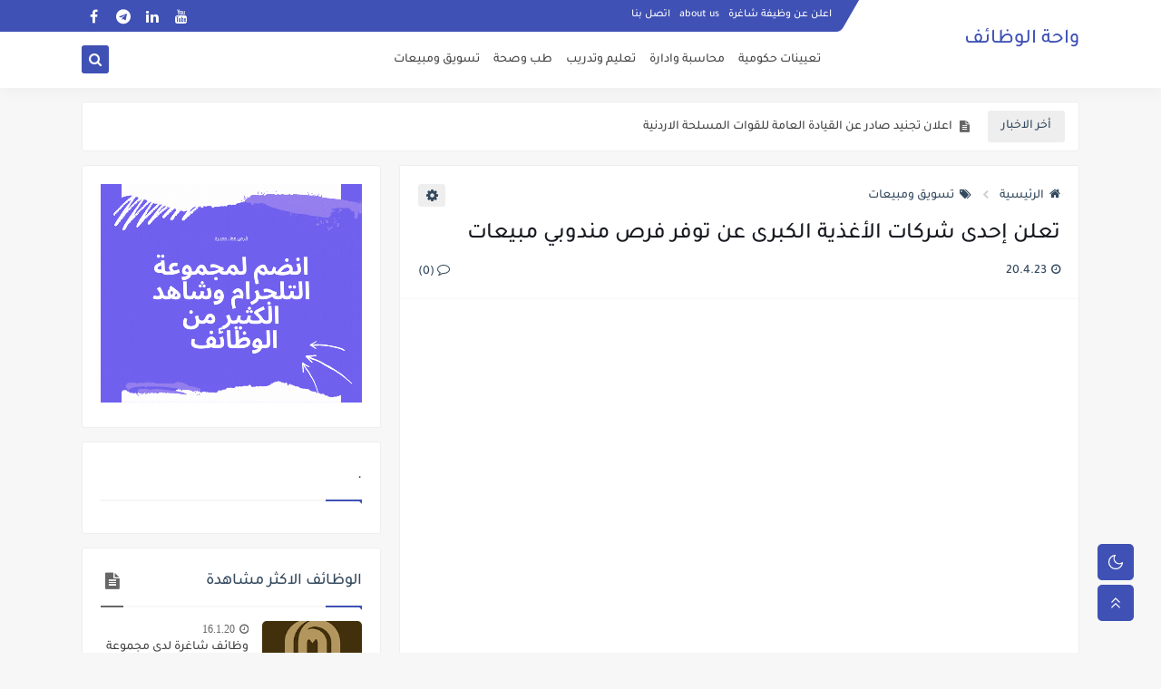

--- FILE ---
content_type: text/html; charset=utf-8
request_url: https://www.google.com/recaptcha/api2/aframe
body_size: 266
content:
<!DOCTYPE HTML><html><head><meta http-equiv="content-type" content="text/html; charset=UTF-8"></head><body><script nonce="29h0NWbfY3DpqUjicmIDiA">/** Anti-fraud and anti-abuse applications only. See google.com/recaptcha */ try{var clients={'sodar':'https://pagead2.googlesyndication.com/pagead/sodar?'};window.addEventListener("message",function(a){try{if(a.source===window.parent){var b=JSON.parse(a.data);var c=clients[b['id']];if(c){var d=document.createElement('img');d.src=c+b['params']+'&rc='+(localStorage.getItem("rc::a")?sessionStorage.getItem("rc::b"):"");window.document.body.appendChild(d);sessionStorage.setItem("rc::e",parseInt(sessionStorage.getItem("rc::e")||0)+1);localStorage.setItem("rc::h",'1763068243907');}}}catch(b){}});window.parent.postMessage("_grecaptcha_ready", "*");}catch(b){}</script></body></html>

--- FILE ---
content_type: text/plain
request_url: https://www.google-analytics.com/j/collect?v=1&_v=j102&a=633481757&t=pageview&_s=1&dl=https%3A%2F%2Fwww.wahawada2ef.com%2F2023%2F04%2Fblog-post_204.html&ul=en-us%40posix&dt=%D8%AA%D8%B9%D9%84%D9%86%20%D8%A5%D8%AD%D8%AF%D9%89%20%D8%B4%D8%B1%D9%83%D8%A7%D8%AA%20%D8%A7%D9%84%D8%A3%D8%BA%D8%B0%D9%8A%D8%A9%20%D8%A7%D9%84%D9%83%D8%A8%D8%B1%D9%89%20%D8%B9%D9%86%20%D8%AA%D9%88%D9%81%D8%B1%20%D9%81%D8%B1%D8%B5%20%D9%85%D9%86%D8%AF%D9%88%D8%A8%D9%8A%20%D9%85%D8%A8%D9%8A%D8%B9%D8%A7%D8%AA&sr=1280x720&vp=1280x720&_u=aEDAAUABAAAAACAAI~&jid=719886964&gjid=1112935880&cid=1500307391.1763068242&tid=UA-173665381-1&_gid=1920294699.1763068242&_r=1&_slc=1&z=1970942501
body_size: -569
content:
2,cG-3Q1TN0FYZB

--- FILE ---
content_type: text/javascript; charset=UTF-8
request_url: https://www.blogger.com/feeds/5488342371292654020/posts/summary/-/%D8%AA%D8%B9%D9%8A%D9%8A%D9%86%D8%A7%D8%AA%20%D8%AD%D9%83%D9%88%D9%85%D9%8A%D8%A9?alt=json-in-script&start-index=1&max-results=10&callback=sp_825143831045
body_size: 4794
content:
// API callback
sp_825143831045({"version":"1.0","encoding":"UTF-8","feed":{"xmlns":"http://www.w3.org/2005/Atom","xmlns$openSearch":"http://a9.com/-/spec/opensearchrss/1.0/","xmlns$blogger":"http://schemas.google.com/blogger/2008","xmlns$georss":"http://www.georss.org/georss","xmlns$gd":"http://schemas.google.com/g/2005","xmlns$thr":"http://purl.org/syndication/thread/1.0","id":{"$t":"tag:blogger.com,1999:blog-5488342371292654020"},"updated":{"$t":"2025-11-12T19:26:33.074+03:00"},"category":[{"term":"جميع الوظائف"},{"term":"وظائف في الاردن"},{"term":"محاسبة وادارة"},{"term":"تسويق ومبيعات"},{"term":"حرفيين وعمال"},{"term":"هندسة"},{"term":"تعليم وتدريب"},{"term":"طب وصحة"},{"term":"البرمجة والتصميم"},{"term":"تعيينات حكومية"},{"term":"سياحة وفندقة ومطاعم"},{"term":"محاسبة \nوادارة"},{"term":"وظائف في الخليج"},{"term":"منظمات دولية"},{"term":"وظائف في السعودية"},{"term":"منح دراسية"},{"term":"وظائف في قطر"},{"term":"برامج تدريبية"},{"term":"خبر صحفي"},{"term":"وظائف في الامارات"},{"term":"وظائف في الكويت"},{"term":"وظائف في فلسطين"},{"term":"دول اخرى"},{"term":"وظائف في مصر"}],"title":{"type":"text","$t":"واحة الوظائف"},"subtitle":{"type":"html","$t":"واحة الوظائف واحد من اهم المواقع الالكترونية المتخصصة في مجال الاعلانات الوظائف الشاغرة في الاردن والخليج\n\n"},"link":[{"rel":"http://schemas.google.com/g/2005#feed","type":"application/atom+xml","href":"https:\/\/www.wahawada2ef.com\/feeds\/posts\/summary"},{"rel":"self","type":"application/atom+xml","href":"https:\/\/www.blogger.com\/feeds\/5488342371292654020\/posts\/summary\/-\/%D8%AA%D8%B9%D9%8A%D9%8A%D9%86%D8%A7%D8%AA+%D8%AD%D9%83%D9%88%D9%85%D9%8A%D8%A9?alt=json-in-script\u0026max-results=10"},{"rel":"alternate","type":"text/html","href":"https:\/\/www.wahawada2ef.com\/search\/label\/%D8%AA%D8%B9%D9%8A%D9%8A%D9%86%D8%A7%D8%AA%20%D8%AD%D9%83%D9%88%D9%85%D9%8A%D8%A9"},{"rel":"hub","href":"http://pubsubhubbub.appspot.com/"},{"rel":"next","type":"application/atom+xml","href":"https:\/\/www.blogger.com\/feeds\/5488342371292654020\/posts\/summary\/-\/%D8%AA%D8%B9%D9%8A%D9%8A%D9%86%D8%A7%D8%AA+%D8%AD%D9%83%D9%88%D9%85%D9%8A%D8%A9\/-\/%D8%AA%D8%B9%D9%8A%D9%8A%D9%86%D8%A7%D8%AA+%D8%AD%D9%83%D9%88%D9%85%D9%8A%D8%A9?alt=json-in-script\u0026start-index=11\u0026max-results=10"}],"author":[{"name":{"$t":"المشرف"},"uri":{"$t":"http:\/\/www.blogger.com\/profile\/04152414014812914679"},"email":{"$t":"noreply@blogger.com"},"gd$image":{"rel":"http://schemas.google.com/g/2005#thumbnail","width":"16","height":"16","src":"https:\/\/img1.blogblog.com\/img\/b16-rounded.gif"}}],"generator":{"version":"7.00","uri":"http://www.blogger.com","$t":"Blogger"},"openSearch$totalResults":{"$t":"4967"},"openSearch$startIndex":{"$t":"1"},"openSearch$itemsPerPage":{"$t":"10"},"entry":[{"id":{"$t":"tag:blogger.com,1999:blog-5488342371292654020.post-307390381420661295"},"published":{"$t":"2025-07-13T14:45:00.001+03:00"},"updated":{"$t":"2025-07-13T14:46:26.172+03:00"},"category":[{"scheme":"http://www.blogger.com/atom/ns#","term":"تعيينات حكومية"},{"scheme":"http://www.blogger.com/atom/ns#","term":"جميع الوظائف"},{"scheme":"http://www.blogger.com/atom/ns#","term":"وظائف في الاردن"}],"title":{"type":"text","$t":"اعلان تجنيد صادر عن القيادة العامة للقوات المسلحة الاردنية"},"summary":{"type":"text","$t":"\u0026nbsp;اعلان تجنيد صادر عن القيادة العامة للقوات المسلحة الاردنيةيمكنكم التقديم مباشرة من خلال الضغط على الصورة"},"link":[{"rel":"replies","type":"application/atom+xml","href":"https:\/\/www.wahawada2ef.com\/feeds\/307390381420661295\/comments\/default","title":"تعليقات الرسالة"},{"rel":"replies","type":"text/html","href":"https:\/\/www.wahawada2ef.com\/2025\/07\/blog-post.html#comment-form","title":"0 تعليقات"},{"rel":"edit","type":"application/atom+xml","href":"https:\/\/www.blogger.com\/feeds\/5488342371292654020\/posts\/default\/307390381420661295"},{"rel":"self","type":"application/atom+xml","href":"https:\/\/www.blogger.com\/feeds\/5488342371292654020\/posts\/default\/307390381420661295"},{"rel":"alternate","type":"text/html","href":"https:\/\/www.wahawada2ef.com\/2025\/07\/blog-post.html","title":"اعلان تجنيد صادر عن القيادة العامة للقوات المسلحة الاردنية"}],"author":[{"name":{"$t":"المشرف"},"uri":{"$t":"http:\/\/www.blogger.com\/profile\/04152414014812914679"},"email":{"$t":"noreply@blogger.com"},"gd$image":{"rel":"http://schemas.google.com/g/2005#thumbnail","width":"16","height":"16","src":"https:\/\/img1.blogblog.com\/img\/b16-rounded.gif"}}],"media$thumbnail":{"xmlns$media":"http://search.yahoo.com/mrss/","url":"https:\/\/blogger.googleusercontent.com\/img\/b\/R29vZ2xl\/AVvXsEgOPr7ArbNpCRzDe1mi1zQg5N_hNn2PQEYhFHMAoHz7_imx0Hgn5wd7UI7eelxaWmbXCyXcrIiRRlrc-botOaRIHg__6B64L-_CDoNGkLO7nuj3Cr4MOEbGLoFn4wL-zkwO8vm3QIdaZumEb_uW_X-_HVNtkVOQZAIzuSYL1r25mNEji68cBD9wVBZNro4\/s72-w400-h200-c\/Screenshot%202025-01-20%20115455.png","height":"72","width":"72"},"thr$total":{"$t":"0"}},{"id":{"$t":"tag:blogger.com,1999:blog-5488342371292654020.post-4774851814578479247"},"published":{"$t":"2025-06-29T22:25:00.004+03:00"},"updated":{"$t":"2025-06-29T22:25:44.719+03:00"},"category":[{"scheme":"http://www.blogger.com/atom/ns#","term":"البرمجة والتصميم"},{"scheme":"http://www.blogger.com/atom/ns#","term":"تعيينات حكومية"},{"scheme":"http://www.blogger.com/atom/ns#","term":"جميع الوظائف"},{"scheme":"http://www.blogger.com/atom/ns#","term":"وظائف في الاردن"}],"title":{"type":"text","$t":"يعلن المركز الوطني للامن السيبراني عن حاجته لعدد من الوظائف الشاغرة ولكلا الجنسين"},"summary":{"type":"text","$t":"\u0026nbsp;يعلن المركز الوطني للامن السيبراني عن حاجته لعدد من الوظائف الشاغرة ولكلا الجنسينيرجى التقدم للوظائف من خلال الضغط على الصورة"},"link":[{"rel":"replies","type":"application/atom+xml","href":"https:\/\/www.wahawada2ef.com\/feeds\/4774851814578479247\/comments\/default","title":"تعليقات الرسالة"},{"rel":"replies","type":"text/html","href":"https:\/\/www.wahawada2ef.com\/2025\/06\/blog-post_27.html#comment-form","title":"0 تعليقات"},{"rel":"edit","type":"application/atom+xml","href":"https:\/\/www.blogger.com\/feeds\/5488342371292654020\/posts\/default\/4774851814578479247"},{"rel":"self","type":"application/atom+xml","href":"https:\/\/www.blogger.com\/feeds\/5488342371292654020\/posts\/default\/4774851814578479247"},{"rel":"alternate","type":"text/html","href":"https:\/\/www.wahawada2ef.com\/2025\/06\/blog-post_27.html","title":"يعلن المركز الوطني للامن السيبراني عن حاجته لعدد من الوظائف الشاغرة ولكلا الجنسين"}],"author":[{"name":{"$t":"المشرف"},"uri":{"$t":"http:\/\/www.blogger.com\/profile\/04152414014812914679"},"email":{"$t":"noreply@blogger.com"},"gd$image":{"rel":"http://schemas.google.com/g/2005#thumbnail","width":"16","height":"16","src":"https:\/\/img1.blogblog.com\/img\/b16-rounded.gif"}}],"media$thumbnail":{"xmlns$media":"http://search.yahoo.com/mrss/","url":"https:\/\/blogger.googleusercontent.com\/img\/b\/R29vZ2xl\/AVvXsEhzL0aFonYAS-1UcJXlNbqHlSRnR-5nl51dIgj1edZTqtzjQFrQG7iIFery496d7QFaTCWo4DoZlJ89lIxD3xE5ifMUFR-CPTw7UT3A1SYAWMCGsEqFpGiT16CXmGuaTLsTXNlYvTRw0jz_OnIxKAjf5P2MsiOh3_TFWC4vEPkH31Gvc5am9LkHzHjIaAU\/s72-w400-h250-c\/Screenshot%202024-10-06%20193841.png","height":"72","width":"72"},"thr$total":{"$t":"0"}},{"id":{"$t":"tag:blogger.com,1999:blog-5488342371292654020.post-147532545672266693"},"published":{"$t":"2025-06-29T21:58:00.002+03:00"},"updated":{"$t":"2025-06-29T22:17:11.348+03:00"},"category":[{"scheme":"http://www.blogger.com/atom/ns#","term":"تعيينات حكومية"},{"scheme":"http://www.blogger.com/atom/ns#","term":"جميع الوظائف"},{"scheme":"http://www.blogger.com/atom/ns#","term":"وظائف في الاردن"}],"title":{"type":"text","$t":"دعوة مرشحين لعدد من الوزارات والمؤسسات الحكومية في الاردن لغايات الامتحان التنافسي"},"summary":{"type":"text","$t":"\u0026nbsp;دعوة مرشحين لعدد من الوزارات والمؤسسات الحكومية في الاردن لغايات الامتحان التنافسي*******************************************************************"},"link":[{"rel":"replies","type":"application/atom+xml","href":"https:\/\/www.wahawada2ef.com\/feeds\/147532545672266693\/comments\/default","title":"تعليقات الرسالة"},{"rel":"replies","type":"text/html","href":"https:\/\/www.wahawada2ef.com\/2025\/06\/blog-post_39.html#comment-form","title":"0 تعليقات"},{"rel":"edit","type":"application/atom+xml","href":"https:\/\/www.blogger.com\/feeds\/5488342371292654020\/posts\/default\/147532545672266693"},{"rel":"self","type":"application/atom+xml","href":"https:\/\/www.blogger.com\/feeds\/5488342371292654020\/posts\/default\/147532545672266693"},{"rel":"alternate","type":"text/html","href":"https:\/\/www.wahawada2ef.com\/2025\/06\/blog-post_39.html","title":"دعوة مرشحين لعدد من الوزارات والمؤسسات الحكومية في الاردن لغايات الامتحان التنافسي"}],"author":[{"name":{"$t":"المشرف"},"uri":{"$t":"http:\/\/www.blogger.com\/profile\/04152414014812914679"},"email":{"$t":"noreply@blogger.com"},"gd$image":{"rel":"http://schemas.google.com/g/2005#thumbnail","width":"16","height":"16","src":"https:\/\/img1.blogblog.com\/img\/b16-rounded.gif"}}],"media$thumbnail":{"xmlns$media":"http://search.yahoo.com/mrss/","url":"https:\/\/blogger.googleusercontent.com\/img\/b\/R29vZ2xl\/AVvXsEidcNJaoUhZCXeXvUq93sDjWXJBg-ow6vNSiwj1eXKTYHzjhNgCyr9WrUy1MyRgf1jddyrpUMc4wMPHvVypL9IqTwrKI23dgu_4QsSPbPBIydBXnoUYkQ1AgQJ8p4zTE1l2QR-Vf8_5vdWKFYsyWmYF1dhMZfNr6zjss04Cl5BxGwC8u_JwZ8psZYOUDYA\/s72-w400-h379-c\/Screenshot%202024-08-19%20131822.png","height":"72","width":"72"},"thr$total":{"$t":"0"}},{"id":{"$t":"tag:blogger.com,1999:blog-5488342371292654020.post-4186397864188747305"},"published":{"$t":"2025-06-25T19:04:00.000+03:00"},"updated":{"$t":"2025-06-25T19:04:24.166+03:00"},"category":[{"scheme":"http://www.blogger.com/atom/ns#","term":"تعيينات حكومية"},{"scheme":"http://www.blogger.com/atom/ns#","term":"جميع الوظائف"},{"scheme":"http://www.blogger.com/atom/ns#","term":"طب وصحة"},{"scheme":"http://www.blogger.com/atom/ns#","term":"وظائف في الاردن"}],"title":{"type":"text","$t":"الاعــــلان المفــــــتوح الصادر عن وزارة الصــــحة الاردنية ل 303 وظـــيفة حــــكومية شـــــاغرة لديها"},"summary":{"type":"text","$t":"\u0026nbsp;الاعلان المفتوح الصادر عن وزترة الصحة الاردنية ل 303 وظيفة حكومية شاغرة لديهايمكنكم التقديم مباشرة من خلال الضعط على الصورة"},"link":[{"rel":"replies","type":"application/atom+xml","href":"https:\/\/www.wahawada2ef.com\/feeds\/4186397864188747305\/comments\/default","title":"تعليقات الرسالة"},{"rel":"replies","type":"text/html","href":"https:\/\/www.wahawada2ef.com\/2025\/06\/303.html#comment-form","title":"0 تعليقات"},{"rel":"edit","type":"application/atom+xml","href":"https:\/\/www.blogger.com\/feeds\/5488342371292654020\/posts\/default\/4186397864188747305"},{"rel":"self","type":"application/atom+xml","href":"https:\/\/www.blogger.com\/feeds\/5488342371292654020\/posts\/default\/4186397864188747305"},{"rel":"alternate","type":"text/html","href":"https:\/\/www.wahawada2ef.com\/2025\/06\/303.html","title":"الاعــــلان المفــــــتوح الصادر عن وزارة الصــــحة الاردنية ل 303 وظـــيفة حــــكومية شـــــاغرة لديها"}],"author":[{"name":{"$t":"المشرف"},"uri":{"$t":"http:\/\/www.blogger.com\/profile\/04152414014812914679"},"email":{"$t":"noreply@blogger.com"},"gd$image":{"rel":"http://schemas.google.com/g/2005#thumbnail","width":"16","height":"16","src":"https:\/\/img1.blogblog.com\/img\/b16-rounded.gif"}}],"media$thumbnail":{"xmlns$media":"http://search.yahoo.com/mrss/","url":"https:\/\/blogger.googleusercontent.com\/img\/b\/R29vZ2xl\/AVvXsEhys8eUbztNrUcJS0pp2HIfly5u-ZOnoRATaTHDByWSj0GKw7VaBsjIHCzB55NT7-jBcQBdBVFkyNII64Pqs7DOonUYsQx7CdraEyFfjP-IhDcH-QEmn_oQKAjXc75C_RVDNVWLbqmyRcyLmvOQCQlUGWwR-orOYV-b4T-LMZ4vrW2Y_rI21xfPhX0Imes\/s72-w400-h379-c\/Screenshot%202024-08-19%20131822.png","height":"72","width":"72"},"thr$total":{"$t":"0"}},{"id":{"$t":"tag:blogger.com,1999:blog-5488342371292654020.post-5163942651476613659"},"published":{"$t":"2025-06-22T18:53:00.001+03:00"},"updated":{"$t":"2025-06-22T18:53:31.397+03:00"},"category":[{"scheme":"http://www.blogger.com/atom/ns#","term":"تعيينات حكومية"},{"scheme":"http://www.blogger.com/atom/ns#","term":"جميع الوظائف"},{"scheme":"http://www.blogger.com/atom/ns#","term":"محاسبة وادارة"},{"scheme":"http://www.blogger.com/atom/ns#","term":"وظائف في الاردن"}],"title":{"type":"text","$t":"وظـــائف شــــاغرة لدى شــــركة العقــــبة لادارة وتشــــغيل المـــــوانئ"},"summary":{"type":"text","$t":"\u0026nbsp;وظائف شاغرة لدى شركة العقبة لادارة وتشغيل الموانئيرجى التقديم للوظائف اعلاه من خلال الرابط التالي او من خلال الضفط على الصورة :https:\/\/www.acpom.com.jo\/AR\/Modules\/Careers"},"link":[{"rel":"replies","type":"application/atom+xml","href":"https:\/\/www.wahawada2ef.com\/feeds\/5163942651476613659\/comments\/default","title":"تعليقات الرسالة"},{"rel":"replies","type":"text/html","href":"https:\/\/www.wahawada2ef.com\/2025\/06\/blog-post_77.html#comment-form","title":"0 تعليقات"},{"rel":"edit","type":"application/atom+xml","href":"https:\/\/www.blogger.com\/feeds\/5488342371292654020\/posts\/default\/5163942651476613659"},{"rel":"self","type":"application/atom+xml","href":"https:\/\/www.blogger.com\/feeds\/5488342371292654020\/posts\/default\/5163942651476613659"},{"rel":"alternate","type":"text/html","href":"https:\/\/www.wahawada2ef.com\/2025\/06\/blog-post_77.html","title":"وظـــائف شــــاغرة لدى شــــركة العقــــبة لادارة وتشــــغيل المـــــوانئ"}],"author":[{"name":{"$t":"المشرف"},"uri":{"$t":"http:\/\/www.blogger.com\/profile\/04152414014812914679"},"email":{"$t":"noreply@blogger.com"},"gd$image":{"rel":"http://schemas.google.com/g/2005#thumbnail","width":"16","height":"16","src":"https:\/\/img1.blogblog.com\/img\/b16-rounded.gif"}}],"media$thumbnail":{"xmlns$media":"http://search.yahoo.com/mrss/","url":"https:\/\/blogger.googleusercontent.com\/img\/b\/R29vZ2xl\/AVvXsEgYrE8akxTDGGxDiZzNVr8HYmyEmWsXyHL3yO25BxChpy0BkGd1wp4WtaE708qj4SBXPLzd07XaunEJGnNHLmS0FRj-T3T_UYTXEa169e1BJSaiOLLMM9dYvUBc77nhXlATk5pK5gdRxf6Xk6jbLYPc40fBTmpgOTIvfjsg5iCFDIav96A0hKWO5zRGf-4\/s72-w400-h214-c\/Screenshot%202025-06-22%20185457.png","height":"72","width":"72"},"thr$total":{"$t":"0"}},{"id":{"$t":"tag:blogger.com,1999:blog-5488342371292654020.post-6043199895029796911"},"published":{"$t":"2025-06-22T18:38:00.001+03:00"},"updated":{"$t":"2025-06-22T18:38:27.069+03:00"},"category":[{"scheme":"http://www.blogger.com/atom/ns#","term":"تعيينات حكومية"},{"scheme":"http://www.blogger.com/atom/ns#","term":"جميع الوظائف"},{"scheme":"http://www.blogger.com/atom/ns#","term":"وظائف في الاردن"}],"title":{"type":"text","$t":"حمـــلة توظـــيف لدى المؤســــسة الاستهلاكية المدنية لاكثر من شــــاغر وظــــيفي وفي اكثر من محـــافظة"},"summary":{"type":"text","$t":"\u0026nbsp;حملة توظيف لدى المؤسسة الاستهلاكية المدنية لاكثر من شاغر وظيفي وفي اكثر من محـــافظةيمكنكم التقديم فورا من خلال الضغط على الصورة"},"link":[{"rel":"replies","type":"application/atom+xml","href":"https:\/\/www.wahawada2ef.com\/feeds\/6043199895029796911\/comments\/default","title":"تعليقات الرسالة"},{"rel":"replies","type":"text/html","href":"https:\/\/www.wahawada2ef.com\/2025\/06\/blog-post_29.html#comment-form","title":"0 تعليقات"},{"rel":"edit","type":"application/atom+xml","href":"https:\/\/www.blogger.com\/feeds\/5488342371292654020\/posts\/default\/6043199895029796911"},{"rel":"self","type":"application/atom+xml","href":"https:\/\/www.blogger.com\/feeds\/5488342371292654020\/posts\/default\/6043199895029796911"},{"rel":"alternate","type":"text/html","href":"https:\/\/www.wahawada2ef.com\/2025\/06\/blog-post_29.html","title":"حمـــلة توظـــيف لدى المؤســــسة الاستهلاكية المدنية لاكثر من شــــاغر وظــــيفي وفي اكثر من محـــافظة"}],"author":[{"name":{"$t":"المشرف"},"uri":{"$t":"http:\/\/www.blogger.com\/profile\/04152414014812914679"},"email":{"$t":"noreply@blogger.com"},"gd$image":{"rel":"http://schemas.google.com/g/2005#thumbnail","width":"16","height":"16","src":"https:\/\/img1.blogblog.com\/img\/b16-rounded.gif"}}],"media$thumbnail":{"xmlns$media":"http://search.yahoo.com/mrss/","url":"https:\/\/blogger.googleusercontent.com\/img\/b\/R29vZ2xl\/AVvXsEiy6p2DsLcUybVatBAGUTYzOtTlEqC31-grXGBG49Wv5q0w7YIGRTGzfhsDnKMVI6UUQVNF2BiHA13J_gwF4mXVf3SFKUISfe7DDGqljc6P8HK-s_IrqJAuGJ_LVwS5zomrTGk4aBVFOimO3-uDKSzVmSh4VShTjUwuOvPz2VjsdijfF4Ay_2frpnIqWBE\/s72-w400-h256-c\/Screenshot%202025-06-22%20175027.png","height":"72","width":"72"},"thr$total":{"$t":"0"}},{"id":{"$t":"tag:blogger.com,1999:blog-5488342371292654020.post-5623729631944734014"},"published":{"$t":"2025-06-19T01:43:00.002+03:00"},"updated":{"$t":"2025-06-19T01:43:13.675+03:00"},"category":[{"scheme":"http://www.blogger.com/atom/ns#","term":"البرمجة والتصميم"},{"scheme":"http://www.blogger.com/atom/ns#","term":"تعيينات حكومية"},{"scheme":"http://www.blogger.com/atom/ns#","term":"جميع الوظائف"},{"scheme":"http://www.blogger.com/atom/ns#","term":"محاسبة وادارة"},{"scheme":"http://www.blogger.com/atom/ns#","term":"وظائف في الاردن"}],"title":{"type":"text","$t":"تعــــلن دائــــرة الاحـــــوال المدنية والجــــوازات عن توفر 13 شــــاغرا في الممـــلكة والتقــــديم فـــــوري"},"summary":{"type":"text","$t":"\u0026nbsp;\u0026nbsp;يمكنكم التقديم المباشر من خلال الرابط التالي :https:\/\/applyjobs.spac.gov.jo\/"},"link":[{"rel":"replies","type":"application/atom+xml","href":"https:\/\/www.wahawada2ef.com\/feeds\/5623729631944734014\/comments\/default","title":"تعليقات الرسالة"},{"rel":"replies","type":"text/html","href":"https:\/\/www.wahawada2ef.com\/2025\/06\/13.html#comment-form","title":"0 تعليقات"},{"rel":"edit","type":"application/atom+xml","href":"https:\/\/www.blogger.com\/feeds\/5488342371292654020\/posts\/default\/5623729631944734014"},{"rel":"self","type":"application/atom+xml","href":"https:\/\/www.blogger.com\/feeds\/5488342371292654020\/posts\/default\/5623729631944734014"},{"rel":"alternate","type":"text/html","href":"https:\/\/www.wahawada2ef.com\/2025\/06\/13.html","title":"تعــــلن دائــــرة الاحـــــوال المدنية والجــــوازات عن توفر 13 شــــاغرا في الممـــلكة والتقــــديم فـــــوري"}],"author":[{"name":{"$t":"المشرف"},"uri":{"$t":"http:\/\/www.blogger.com\/profile\/04152414014812914679"},"email":{"$t":"noreply@blogger.com"},"gd$image":{"rel":"http://schemas.google.com/g/2005#thumbnail","width":"16","height":"16","src":"https:\/\/img1.blogblog.com\/img\/b16-rounded.gif"}}],"media$thumbnail":{"xmlns$media":"http://search.yahoo.com/mrss/","url":"https:\/\/blogger.googleusercontent.com\/img\/b\/R29vZ2xl\/AVvXsEiOvjm9zAGmpDXfBpax7Vo0FyZt4HzYeVHYH3kW6CdMosyGHm_2z3q0aNuR4_X6rMCIzO1LnUgASG7BKVQM3xH_4pjn7dcHKu9jIseGFSF3JS-Rx86ykX63PfXSyacEr-OSQGHxffqMSFfOefhh77C3prOpFtBLOm3hd8r7cT6O2UNZKSnxkXXjFepU030\/s72-w400-h379-c\/Screenshot%202024-08-19%20131822.png","height":"72","width":"72"},"thr$total":{"$t":"0"}},{"id":{"$t":"tag:blogger.com,1999:blog-5488342371292654020.post-7538024582636645662"},"published":{"$t":"2025-06-18T03:41:00.002+03:00"},"updated":{"$t":"2025-06-18T03:41:22.954+03:00"},"category":[{"scheme":"http://www.blogger.com/atom/ns#","term":"تعيينات حكومية"},{"scheme":"http://www.blogger.com/atom/ns#","term":"جميع الوظائف"},{"scheme":"http://www.blogger.com/atom/ns#","term":"وظائف في الاردن"}],"title":{"type":"text","$t":"تعلن الجــــامعة الاردنية وعدد من المؤســــسات الحــــكومية عن تعـــيينات او مقابلات شخصية"},"summary":{"type":"text","$t":"\u0026nbsp;تعلن الجــــامعة الاردنية وعدد من المؤســــسات الحــــكومية عن تعـــيينات او مقابلات شخصية"},"link":[{"rel":"replies","type":"application/atom+xml","href":"https:\/\/www.wahawada2ef.com\/feeds\/7538024582636645662\/comments\/default","title":"تعليقات الرسالة"},{"rel":"replies","type":"text/html","href":"https:\/\/www.wahawada2ef.com\/2025\/06\/blog-post_18.html#comment-form","title":"0 تعليقات"},{"rel":"edit","type":"application/atom+xml","href":"https:\/\/www.blogger.com\/feeds\/5488342371292654020\/posts\/default\/7538024582636645662"},{"rel":"self","type":"application/atom+xml","href":"https:\/\/www.blogger.com\/feeds\/5488342371292654020\/posts\/default\/7538024582636645662"},{"rel":"alternate","type":"text/html","href":"https:\/\/www.wahawada2ef.com\/2025\/06\/blog-post_18.html","title":"تعلن الجــــامعة الاردنية وعدد من المؤســــسات الحــــكومية عن تعـــيينات او مقابلات شخصية"}],"author":[{"name":{"$t":"المشرف"},"uri":{"$t":"http:\/\/www.blogger.com\/profile\/04152414014812914679"},"email":{"$t":"noreply@blogger.com"},"gd$image":{"rel":"http://schemas.google.com/g/2005#thumbnail","width":"16","height":"16","src":"https:\/\/img1.blogblog.com\/img\/b16-rounded.gif"}}],"media$thumbnail":{"xmlns$media":"http://search.yahoo.com/mrss/","url":"https:\/\/blogger.googleusercontent.com\/img\/b\/R29vZ2xl\/AVvXsEi_0uymYdQMBqaaocyxaI6vr-c1EHhxK6TjOI5qSwFerqpC9UDzd64c6nu9BB9aCCE3wEBPHaPYqAmDzcb5RmIOZCr9FOJTXfaZjth-xVJ40TOHVfYk6YduQ72DiWDt5eTb0pHMrA1nwz69tGhlXNJ0NMb_da4j6sIqIe_gX26rUEWP_ZLGMQ6sP_GHY8s\/s72-c\/Screenshot%202024-08-19%20131822.png","height":"72","width":"72"},"thr$total":{"$t":"0"}},{"id":{"$t":"tag:blogger.com,1999:blog-5488342371292654020.post-4085356006501672510"},"published":{"$t":"2025-06-17T15:23:00.003+03:00"},"updated":{"$t":"2025-06-17T15:23:40.994+03:00"},"category":[{"scheme":"http://www.blogger.com/atom/ns#","term":"تعيينات حكومية"},{"scheme":"http://www.blogger.com/atom/ns#","term":"جميع الوظائف"},{"scheme":"http://www.blogger.com/atom/ns#","term":"محاسبة وادارة"},{"scheme":"http://www.blogger.com/atom/ns#","term":"وظائف في الاردن"}],"title":{"type":"text","$t":"مطلوب موظـــــفين من حـــملة بكــــالوريوس المــــحاسبة او العــــلوم المــــالية ولجميع المحــــافظات للعمل لدى وزارة الطــــاقة والثـــــروة المــــعدنية - التقــــــديم فـــــوري"},"summary":{"type":"text","$t":"\u0026nbsp;مطلوب موظـــــفين من حـــملة بكــــالوريوس المــــحاسبة او العــــلوم المــــالية ولجميع المحــــافظات للعمل لدى وزارة الطــــاقة والثـــــروة المــــعدنيةيمكنكم التقديم فورا عبب الضغط على الصورة"},"link":[{"rel":"replies","type":"application/atom+xml","href":"https:\/\/www.wahawada2ef.com\/feeds\/4085356006501672510\/comments\/default","title":"تعليقات الرسالة"},{"rel":"replies","type":"text/html","href":"https:\/\/www.wahawada2ef.com\/2025\/06\/blog-post_68.html#comment-form","title":"0 تعليقات"},{"rel":"edit","type":"application/atom+xml","href":"https:\/\/www.blogger.com\/feeds\/5488342371292654020\/posts\/default\/4085356006501672510"},{"rel":"self","type":"application/atom+xml","href":"https:\/\/www.blogger.com\/feeds\/5488342371292654020\/posts\/default\/4085356006501672510"},{"rel":"alternate","type":"text/html","href":"https:\/\/www.wahawada2ef.com\/2025\/06\/blog-post_68.html","title":"مطلوب موظـــــفين من حـــملة بكــــالوريوس المــــحاسبة او العــــلوم المــــالية ولجميع المحــــافظات للعمل لدى وزارة الطــــاقة والثـــــروة المــــعدنية - التقــــــديم فـــــوري"}],"author":[{"name":{"$t":"المشرف"},"uri":{"$t":"http:\/\/www.blogger.com\/profile\/04152414014812914679"},"email":{"$t":"noreply@blogger.com"},"gd$image":{"rel":"http://schemas.google.com/g/2005#thumbnail","width":"16","height":"16","src":"https:\/\/img1.blogblog.com\/img\/b16-rounded.gif"}}],"media$thumbnail":{"xmlns$media":"http://search.yahoo.com/mrss/","url":"https:\/\/blogger.googleusercontent.com\/img\/b\/R29vZ2xl\/AVvXsEgvPqgfKuw8gxsBnxUmWujdvcCRG0p07jwvN1-WECVtRwRQtETEGh5u1mYwRkhXFS72FBcUX6T5IUx6vzhW6BF5MeBrexbCtUIN9VTPc82a7nmJ76bXz8a7wrEb6qJPmTS4IrQRcMkkTgd_IMWwbU1xftvdxhw8KW4ZRgKN7byD48azGKgbuQm7qlNZodY\/s72-w400-h271-c\/Screenshot%202025-01-18%20221408.png","height":"72","width":"72"},"thr$total":{"$t":"0"}},{"id":{"$t":"tag:blogger.com,1999:blog-5488342371292654020.post-3312907733984482520"},"published":{"$t":"2025-06-17T15:17:00.001+03:00"},"updated":{"$t":"2025-06-17T15:17:05.494+03:00"},"category":[{"scheme":"http://www.blogger.com/atom/ns#","term":"تعيينات حكومية"},{"scheme":"http://www.blogger.com/atom/ns#","term":"جميع الوظائف"},{"scheme":"http://www.blogger.com/atom/ns#","term":"محاسبة وادارة"},{"scheme":"http://www.blogger.com/atom/ns#","term":"وظائف في الاردن"}],"title":{"type":"text","$t":"تعلن المؤســـــسة العــــامة للضـــمان الاجتــــماعي عن 35 وظيفة شـــاغرة لكلا الجـــــنسين ولكل انحاء الممــــــــلكة"},"summary":{"type":"text","$t":"\u0026nbsp;وظائف شاغرة في المؤسسة العامة للضمان الاجتماعييمكنكم التقديم فورا عبر الضغط على الصورة"},"link":[{"rel":"replies","type":"application/atom+xml","href":"https:\/\/www.wahawada2ef.com\/feeds\/3312907733984482520\/comments\/default","title":"تعليقات الرسالة"},{"rel":"replies","type":"text/html","href":"https:\/\/www.wahawada2ef.com\/2025\/06\/35.html#comment-form","title":"0 تعليقات"},{"rel":"edit","type":"application/atom+xml","href":"https:\/\/www.blogger.com\/feeds\/5488342371292654020\/posts\/default\/3312907733984482520"},{"rel":"self","type":"application/atom+xml","href":"https:\/\/www.blogger.com\/feeds\/5488342371292654020\/posts\/default\/3312907733984482520"},{"rel":"alternate","type":"text/html","href":"https:\/\/www.wahawada2ef.com\/2025\/06\/35.html","title":"تعلن المؤســـــسة العــــامة للضـــمان الاجتــــماعي عن 35 وظيفة شـــاغرة لكلا الجـــــنسين ولكل انحاء الممــــــــلكة"}],"author":[{"name":{"$t":"المشرف"},"uri":{"$t":"http:\/\/www.blogger.com\/profile\/04152414014812914679"},"email":{"$t":"noreply@blogger.com"},"gd$image":{"rel":"http://schemas.google.com/g/2005#thumbnail","width":"16","height":"16","src":"https:\/\/img1.blogblog.com\/img\/b16-rounded.gif"}}],"media$thumbnail":{"xmlns$media":"http://search.yahoo.com/mrss/","url":"https:\/\/blogger.googleusercontent.com\/img\/b\/R29vZ2xl\/AVvXsEh_r_lbnyy1wwPn4vAflM7lAuPwlzQ4bTXIjVTOlV7oBWCzP4doxVAJ0CuWgdFxfn1YR63WSSSCDOPoqNCnFShZtYyCXuhvHs8A9jRNq2iO3newOB4tCEn75Z2VkUSumWwnFARVYKi693AF94iYnzTlwm6BE2x0jLFhpqn06NAPFH15no38Wrd-Pq1tvgY\/s72-w400-h379-c\/Screenshot%202024-08-19%20131822.png","height":"72","width":"72"},"thr$total":{"$t":"0"}}]}});